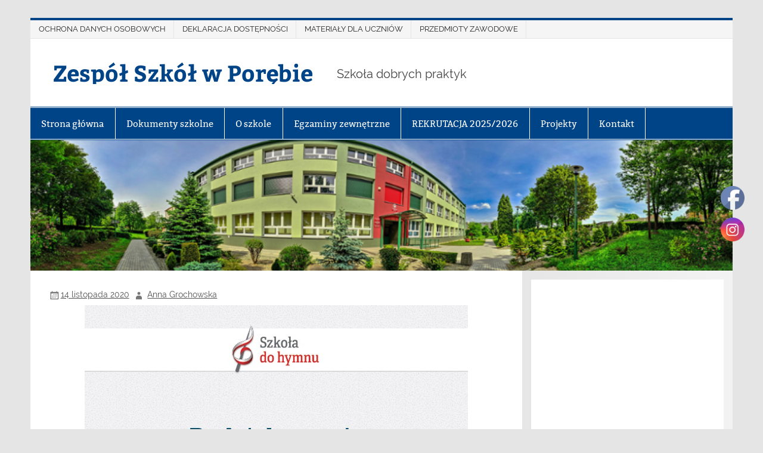

--- FILE ---
content_type: text/html; charset=UTF-8
request_url: https://zsporeba.pl/9669-2/
body_size: 14043
content:
<!DOCTYPE html><!-- HTML 5 -->
<html dir="ltr" lang="pl-PL">

<head>
<meta charset="UTF-8" />
<meta name="viewport" content="width=device-width, initial-scale=1">
<link rel="profile" href="http://gmpg.org/xfn/11" />
<link rel="pingback" href="https://zsporeba.pl/xmlrpc.php" />

<title>| Zespół Szkół w Porębie</title>
	<style>img:is([sizes="auto" i], [sizes^="auto," i]) { contain-intrinsic-size: 3000px 1500px }</style>
	
		<!-- All in One SEO 4.8.9 - aioseo.com -->
	<meta name="robots" content="max-image-preview:large" />
	<meta name="author" content="Anna Grochowska"/>
	<link rel="canonical" href="https://zsporeba.pl/9669-2/" />
	<meta name="generator" content="All in One SEO (AIOSEO) 4.8.9" />
		<script type="application/ld+json" class="aioseo-schema">
			{"@context":"https:\/\/schema.org","@graph":[{"@type":"Article","@id":"https:\/\/zsporeba.pl\/9669-2\/#article","name":"| Zesp\u00f3\u0142 Szk\u00f3\u0142 w Por\u0119bie","author":{"@id":"https:\/\/zsporeba.pl\/author\/a-grochowska\/#author"},"publisher":{"@id":"https:\/\/zsporeba.pl\/#organization"},"image":{"@type":"ImageObject","url":"https:\/\/zsporeba.pl\/wp-content\/uploads\/2020\/11\/Dyplom.jpg","@id":"https:\/\/zsporeba.pl\/9669-2\/#articleImage","width":643,"height":912},"datePublished":"2020-11-14T13:17:03+01:00","dateModified":"2020-11-14T13:17:05+01:00","inLanguage":"pl-PL","mainEntityOfPage":{"@id":"https:\/\/zsporeba.pl\/9669-2\/#webpage"},"isPartOf":{"@id":"https:\/\/zsporeba.pl\/9669-2\/#webpage"},"articleSection":"Bez kategorii"},{"@type":"BreadcrumbList","@id":"https:\/\/zsporeba.pl\/9669-2\/#breadcrumblist","itemListElement":[{"@type":"ListItem","@id":"https:\/\/zsporeba.pl#listItem","position":1,"name":"Home","item":"https:\/\/zsporeba.pl","nextItem":{"@type":"ListItem","@id":"https:\/\/zsporeba.pl\/category\/bez-kategorii\/#listItem","name":"Bez kategorii"}},{"@type":"ListItem","@id":"https:\/\/zsporeba.pl\/category\/bez-kategorii\/#listItem","position":2,"name":"Bez kategorii","item":"https:\/\/zsporeba.pl\/category\/bez-kategorii\/","previousItem":{"@type":"ListItem","@id":"https:\/\/zsporeba.pl#listItem","name":"Home"}},{"@type":"ListItem","@id":"https:\/\/zsporeba.pl\/9669-2\/#listItem","position":3,"previousItem":{"@type":"ListItem","@id":"https:\/\/zsporeba.pl\/category\/bez-kategorii\/#listItem","name":"Bez kategorii"}}]},{"@type":"Organization","@id":"https:\/\/zsporeba.pl\/#organization","name":"Zesp\u00f3\u0142 Szk\u00f3\u0142 w Por\u0119bie","description":"Szko\u0142a dobrych praktyk","url":"https:\/\/zsporeba.pl\/"},{"@type":"Person","@id":"https:\/\/zsporeba.pl\/author\/a-grochowska\/#author","url":"https:\/\/zsporeba.pl\/author\/a-grochowska\/","name":"Anna Grochowska","image":{"@type":"ImageObject","@id":"https:\/\/zsporeba.pl\/9669-2\/#authorImage","url":"https:\/\/secure.gravatar.com\/avatar\/687d642f1d3d25099dae0150d363103cd5d495937ed809f0ed7ffaef41a387ff?s=96&d=blank&r=g","width":96,"height":96,"caption":"Anna Grochowska"}},{"@type":"WebPage","@id":"https:\/\/zsporeba.pl\/9669-2\/#webpage","url":"https:\/\/zsporeba.pl\/9669-2\/","name":"| Zesp\u00f3\u0142 Szk\u00f3\u0142 w Por\u0119bie","inLanguage":"pl-PL","isPartOf":{"@id":"https:\/\/zsporeba.pl\/#website"},"breadcrumb":{"@id":"https:\/\/zsporeba.pl\/9669-2\/#breadcrumblist"},"author":{"@id":"https:\/\/zsporeba.pl\/author\/a-grochowska\/#author"},"creator":{"@id":"https:\/\/zsporeba.pl\/author\/a-grochowska\/#author"},"datePublished":"2020-11-14T13:17:03+01:00","dateModified":"2020-11-14T13:17:05+01:00"},{"@type":"WebSite","@id":"https:\/\/zsporeba.pl\/#website","url":"https:\/\/zsporeba.pl\/","name":"Zesp\u00f3\u0142 Szk\u00f3\u0142 w Por\u0119bie","alternateName":"zsporeba","description":"Szko\u0142a dobrych praktyk","inLanguage":"pl-PL","publisher":{"@id":"https:\/\/zsporeba.pl\/#organization"}}]}
		</script>
		<!-- All in One SEO -->

<link rel="alternate" type="application/rss+xml" title="Zespół Szkół w Porębie &raquo; Kanał z wpisami" href="https://zsporeba.pl/feed/" />
<link rel="alternate" type="application/rss+xml" title="Zespół Szkół w Porębie &raquo; Kanał z komentarzami" href="https://zsporeba.pl/comments/feed/" />
<script type="text/javascript">
/* <![CDATA[ */
window._wpemojiSettings = {"baseUrl":"https:\/\/s.w.org\/images\/core\/emoji\/16.0.1\/72x72\/","ext":".png","svgUrl":"https:\/\/s.w.org\/images\/core\/emoji\/16.0.1\/svg\/","svgExt":".svg","source":{"concatemoji":"https:\/\/zsporeba.pl\/wp-includes\/js\/wp-emoji-release.min.js?ver=6.8.3"}};
/*! This file is auto-generated */
!function(s,n){var o,i,e;function c(e){try{var t={supportTests:e,timestamp:(new Date).valueOf()};sessionStorage.setItem(o,JSON.stringify(t))}catch(e){}}function p(e,t,n){e.clearRect(0,0,e.canvas.width,e.canvas.height),e.fillText(t,0,0);var t=new Uint32Array(e.getImageData(0,0,e.canvas.width,e.canvas.height).data),a=(e.clearRect(0,0,e.canvas.width,e.canvas.height),e.fillText(n,0,0),new Uint32Array(e.getImageData(0,0,e.canvas.width,e.canvas.height).data));return t.every(function(e,t){return e===a[t]})}function u(e,t){e.clearRect(0,0,e.canvas.width,e.canvas.height),e.fillText(t,0,0);for(var n=e.getImageData(16,16,1,1),a=0;a<n.data.length;a++)if(0!==n.data[a])return!1;return!0}function f(e,t,n,a){switch(t){case"flag":return n(e,"\ud83c\udff3\ufe0f\u200d\u26a7\ufe0f","\ud83c\udff3\ufe0f\u200b\u26a7\ufe0f")?!1:!n(e,"\ud83c\udde8\ud83c\uddf6","\ud83c\udde8\u200b\ud83c\uddf6")&&!n(e,"\ud83c\udff4\udb40\udc67\udb40\udc62\udb40\udc65\udb40\udc6e\udb40\udc67\udb40\udc7f","\ud83c\udff4\u200b\udb40\udc67\u200b\udb40\udc62\u200b\udb40\udc65\u200b\udb40\udc6e\u200b\udb40\udc67\u200b\udb40\udc7f");case"emoji":return!a(e,"\ud83e\udedf")}return!1}function g(e,t,n,a){var r="undefined"!=typeof WorkerGlobalScope&&self instanceof WorkerGlobalScope?new OffscreenCanvas(300,150):s.createElement("canvas"),o=r.getContext("2d",{willReadFrequently:!0}),i=(o.textBaseline="top",o.font="600 32px Arial",{});return e.forEach(function(e){i[e]=t(o,e,n,a)}),i}function t(e){var t=s.createElement("script");t.src=e,t.defer=!0,s.head.appendChild(t)}"undefined"!=typeof Promise&&(o="wpEmojiSettingsSupports",i=["flag","emoji"],n.supports={everything:!0,everythingExceptFlag:!0},e=new Promise(function(e){s.addEventListener("DOMContentLoaded",e,{once:!0})}),new Promise(function(t){var n=function(){try{var e=JSON.parse(sessionStorage.getItem(o));if("object"==typeof e&&"number"==typeof e.timestamp&&(new Date).valueOf()<e.timestamp+604800&&"object"==typeof e.supportTests)return e.supportTests}catch(e){}return null}();if(!n){if("undefined"!=typeof Worker&&"undefined"!=typeof OffscreenCanvas&&"undefined"!=typeof URL&&URL.createObjectURL&&"undefined"!=typeof Blob)try{var e="postMessage("+g.toString()+"("+[JSON.stringify(i),f.toString(),p.toString(),u.toString()].join(",")+"));",a=new Blob([e],{type:"text/javascript"}),r=new Worker(URL.createObjectURL(a),{name:"wpTestEmojiSupports"});return void(r.onmessage=function(e){c(n=e.data),r.terminate(),t(n)})}catch(e){}c(n=g(i,f,p,u))}t(n)}).then(function(e){for(var t in e)n.supports[t]=e[t],n.supports.everything=n.supports.everything&&n.supports[t],"flag"!==t&&(n.supports.everythingExceptFlag=n.supports.everythingExceptFlag&&n.supports[t]);n.supports.everythingExceptFlag=n.supports.everythingExceptFlag&&!n.supports.flag,n.DOMReady=!1,n.readyCallback=function(){n.DOMReady=!0}}).then(function(){return e}).then(function(){var e;n.supports.everything||(n.readyCallback(),(e=n.source||{}).concatemoji?t(e.concatemoji):e.wpemoji&&e.twemoji&&(t(e.twemoji),t(e.wpemoji)))}))}((window,document),window._wpemojiSettings);
/* ]]> */
</script>
<link rel='stylesheet' id='smartline-custom-fonts-css' href='https://zsporeba.pl/wp-content/themes/smartline-lite/css/custom-fonts.css?ver=20180413' type='text/css' media='all' />
<style id='wp-emoji-styles-inline-css' type='text/css'>

	img.wp-smiley, img.emoji {
		display: inline !important;
		border: none !important;
		box-shadow: none !important;
		height: 1em !important;
		width: 1em !important;
		margin: 0 0.07em !important;
		vertical-align: -0.1em !important;
		background: none !important;
		padding: 0 !important;
	}
</style>
<link rel='stylesheet' id='wp-block-library-css' href='https://zsporeba.pl/wp-includes/css/dist/block-library/style.min.css?ver=6.8.3' type='text/css' media='all' />
<style id='classic-theme-styles-inline-css' type='text/css'>
/*! This file is auto-generated */
.wp-block-button__link{color:#fff;background-color:#32373c;border-radius:9999px;box-shadow:none;text-decoration:none;padding:calc(.667em + 2px) calc(1.333em + 2px);font-size:1.125em}.wp-block-file__button{background:#32373c;color:#fff;text-decoration:none}
</style>
<link rel='stylesheet' id='wp-components-css' href='https://zsporeba.pl/wp-includes/css/dist/components/style.min.css?ver=6.8.3' type='text/css' media='all' />
<link rel='stylesheet' id='wp-preferences-css' href='https://zsporeba.pl/wp-includes/css/dist/preferences/style.min.css?ver=6.8.3' type='text/css' media='all' />
<link rel='stylesheet' id='wp-block-editor-css' href='https://zsporeba.pl/wp-includes/css/dist/block-editor/style.min.css?ver=6.8.3' type='text/css' media='all' />
<link rel='stylesheet' id='popup-maker-block-library-style-css' href='https://zsporeba.pl/wp-content/plugins/popup-maker/dist/packages/block-library-style.css?ver=dbea705cfafe089d65f1' type='text/css' media='all' />
<style id='global-styles-inline-css' type='text/css'>
:root{--wp--preset--aspect-ratio--square: 1;--wp--preset--aspect-ratio--4-3: 4/3;--wp--preset--aspect-ratio--3-4: 3/4;--wp--preset--aspect-ratio--3-2: 3/2;--wp--preset--aspect-ratio--2-3: 2/3;--wp--preset--aspect-ratio--16-9: 16/9;--wp--preset--aspect-ratio--9-16: 9/16;--wp--preset--color--black: #353535;--wp--preset--color--cyan-bluish-gray: #abb8c3;--wp--preset--color--white: #ffffff;--wp--preset--color--pale-pink: #f78da7;--wp--preset--color--vivid-red: #cf2e2e;--wp--preset--color--luminous-vivid-orange: #ff6900;--wp--preset--color--luminous-vivid-amber: #fcb900;--wp--preset--color--light-green-cyan: #7bdcb5;--wp--preset--color--vivid-green-cyan: #00d084;--wp--preset--color--pale-cyan-blue: #8ed1fc;--wp--preset--color--vivid-cyan-blue: #0693e3;--wp--preset--color--vivid-purple: #9b51e0;--wp--preset--color--primary: #004488;--wp--preset--color--light-gray: #f0f0f0;--wp--preset--color--dark-gray: #777777;--wp--preset--gradient--vivid-cyan-blue-to-vivid-purple: linear-gradient(135deg,rgba(6,147,227,1) 0%,rgb(155,81,224) 100%);--wp--preset--gradient--light-green-cyan-to-vivid-green-cyan: linear-gradient(135deg,rgb(122,220,180) 0%,rgb(0,208,130) 100%);--wp--preset--gradient--luminous-vivid-amber-to-luminous-vivid-orange: linear-gradient(135deg,rgba(252,185,0,1) 0%,rgba(255,105,0,1) 100%);--wp--preset--gradient--luminous-vivid-orange-to-vivid-red: linear-gradient(135deg,rgba(255,105,0,1) 0%,rgb(207,46,46) 100%);--wp--preset--gradient--very-light-gray-to-cyan-bluish-gray: linear-gradient(135deg,rgb(238,238,238) 0%,rgb(169,184,195) 100%);--wp--preset--gradient--cool-to-warm-spectrum: linear-gradient(135deg,rgb(74,234,220) 0%,rgb(151,120,209) 20%,rgb(207,42,186) 40%,rgb(238,44,130) 60%,rgb(251,105,98) 80%,rgb(254,248,76) 100%);--wp--preset--gradient--blush-light-purple: linear-gradient(135deg,rgb(255,206,236) 0%,rgb(152,150,240) 100%);--wp--preset--gradient--blush-bordeaux: linear-gradient(135deg,rgb(254,205,165) 0%,rgb(254,45,45) 50%,rgb(107,0,62) 100%);--wp--preset--gradient--luminous-dusk: linear-gradient(135deg,rgb(255,203,112) 0%,rgb(199,81,192) 50%,rgb(65,88,208) 100%);--wp--preset--gradient--pale-ocean: linear-gradient(135deg,rgb(255,245,203) 0%,rgb(182,227,212) 50%,rgb(51,167,181) 100%);--wp--preset--gradient--electric-grass: linear-gradient(135deg,rgb(202,248,128) 0%,rgb(113,206,126) 100%);--wp--preset--gradient--midnight: linear-gradient(135deg,rgb(2,3,129) 0%,rgb(40,116,252) 100%);--wp--preset--font-size--small: 13px;--wp--preset--font-size--medium: 20px;--wp--preset--font-size--large: 36px;--wp--preset--font-size--x-large: 42px;--wp--preset--spacing--20: 0.44rem;--wp--preset--spacing--30: 0.67rem;--wp--preset--spacing--40: 1rem;--wp--preset--spacing--50: 1.5rem;--wp--preset--spacing--60: 2.25rem;--wp--preset--spacing--70: 3.38rem;--wp--preset--spacing--80: 5.06rem;--wp--preset--shadow--natural: 6px 6px 9px rgba(0, 0, 0, 0.2);--wp--preset--shadow--deep: 12px 12px 50px rgba(0, 0, 0, 0.4);--wp--preset--shadow--sharp: 6px 6px 0px rgba(0, 0, 0, 0.2);--wp--preset--shadow--outlined: 6px 6px 0px -3px rgba(255, 255, 255, 1), 6px 6px rgba(0, 0, 0, 1);--wp--preset--shadow--crisp: 6px 6px 0px rgba(0, 0, 0, 1);}:where(.is-layout-flex){gap: 0.5em;}:where(.is-layout-grid){gap: 0.5em;}body .is-layout-flex{display: flex;}.is-layout-flex{flex-wrap: wrap;align-items: center;}.is-layout-flex > :is(*, div){margin: 0;}body .is-layout-grid{display: grid;}.is-layout-grid > :is(*, div){margin: 0;}:where(.wp-block-columns.is-layout-flex){gap: 2em;}:where(.wp-block-columns.is-layout-grid){gap: 2em;}:where(.wp-block-post-template.is-layout-flex){gap: 1.25em;}:where(.wp-block-post-template.is-layout-grid){gap: 1.25em;}.has-black-color{color: var(--wp--preset--color--black) !important;}.has-cyan-bluish-gray-color{color: var(--wp--preset--color--cyan-bluish-gray) !important;}.has-white-color{color: var(--wp--preset--color--white) !important;}.has-pale-pink-color{color: var(--wp--preset--color--pale-pink) !important;}.has-vivid-red-color{color: var(--wp--preset--color--vivid-red) !important;}.has-luminous-vivid-orange-color{color: var(--wp--preset--color--luminous-vivid-orange) !important;}.has-luminous-vivid-amber-color{color: var(--wp--preset--color--luminous-vivid-amber) !important;}.has-light-green-cyan-color{color: var(--wp--preset--color--light-green-cyan) !important;}.has-vivid-green-cyan-color{color: var(--wp--preset--color--vivid-green-cyan) !important;}.has-pale-cyan-blue-color{color: var(--wp--preset--color--pale-cyan-blue) !important;}.has-vivid-cyan-blue-color{color: var(--wp--preset--color--vivid-cyan-blue) !important;}.has-vivid-purple-color{color: var(--wp--preset--color--vivid-purple) !important;}.has-black-background-color{background-color: var(--wp--preset--color--black) !important;}.has-cyan-bluish-gray-background-color{background-color: var(--wp--preset--color--cyan-bluish-gray) !important;}.has-white-background-color{background-color: var(--wp--preset--color--white) !important;}.has-pale-pink-background-color{background-color: var(--wp--preset--color--pale-pink) !important;}.has-vivid-red-background-color{background-color: var(--wp--preset--color--vivid-red) !important;}.has-luminous-vivid-orange-background-color{background-color: var(--wp--preset--color--luminous-vivid-orange) !important;}.has-luminous-vivid-amber-background-color{background-color: var(--wp--preset--color--luminous-vivid-amber) !important;}.has-light-green-cyan-background-color{background-color: var(--wp--preset--color--light-green-cyan) !important;}.has-vivid-green-cyan-background-color{background-color: var(--wp--preset--color--vivid-green-cyan) !important;}.has-pale-cyan-blue-background-color{background-color: var(--wp--preset--color--pale-cyan-blue) !important;}.has-vivid-cyan-blue-background-color{background-color: var(--wp--preset--color--vivid-cyan-blue) !important;}.has-vivid-purple-background-color{background-color: var(--wp--preset--color--vivid-purple) !important;}.has-black-border-color{border-color: var(--wp--preset--color--black) !important;}.has-cyan-bluish-gray-border-color{border-color: var(--wp--preset--color--cyan-bluish-gray) !important;}.has-white-border-color{border-color: var(--wp--preset--color--white) !important;}.has-pale-pink-border-color{border-color: var(--wp--preset--color--pale-pink) !important;}.has-vivid-red-border-color{border-color: var(--wp--preset--color--vivid-red) !important;}.has-luminous-vivid-orange-border-color{border-color: var(--wp--preset--color--luminous-vivid-orange) !important;}.has-luminous-vivid-amber-border-color{border-color: var(--wp--preset--color--luminous-vivid-amber) !important;}.has-light-green-cyan-border-color{border-color: var(--wp--preset--color--light-green-cyan) !important;}.has-vivid-green-cyan-border-color{border-color: var(--wp--preset--color--vivid-green-cyan) !important;}.has-pale-cyan-blue-border-color{border-color: var(--wp--preset--color--pale-cyan-blue) !important;}.has-vivid-cyan-blue-border-color{border-color: var(--wp--preset--color--vivid-cyan-blue) !important;}.has-vivid-purple-border-color{border-color: var(--wp--preset--color--vivid-purple) !important;}.has-vivid-cyan-blue-to-vivid-purple-gradient-background{background: var(--wp--preset--gradient--vivid-cyan-blue-to-vivid-purple) !important;}.has-light-green-cyan-to-vivid-green-cyan-gradient-background{background: var(--wp--preset--gradient--light-green-cyan-to-vivid-green-cyan) !important;}.has-luminous-vivid-amber-to-luminous-vivid-orange-gradient-background{background: var(--wp--preset--gradient--luminous-vivid-amber-to-luminous-vivid-orange) !important;}.has-luminous-vivid-orange-to-vivid-red-gradient-background{background: var(--wp--preset--gradient--luminous-vivid-orange-to-vivid-red) !important;}.has-very-light-gray-to-cyan-bluish-gray-gradient-background{background: var(--wp--preset--gradient--very-light-gray-to-cyan-bluish-gray) !important;}.has-cool-to-warm-spectrum-gradient-background{background: var(--wp--preset--gradient--cool-to-warm-spectrum) !important;}.has-blush-light-purple-gradient-background{background: var(--wp--preset--gradient--blush-light-purple) !important;}.has-blush-bordeaux-gradient-background{background: var(--wp--preset--gradient--blush-bordeaux) !important;}.has-luminous-dusk-gradient-background{background: var(--wp--preset--gradient--luminous-dusk) !important;}.has-pale-ocean-gradient-background{background: var(--wp--preset--gradient--pale-ocean) !important;}.has-electric-grass-gradient-background{background: var(--wp--preset--gradient--electric-grass) !important;}.has-midnight-gradient-background{background: var(--wp--preset--gradient--midnight) !important;}.has-small-font-size{font-size: var(--wp--preset--font-size--small) !important;}.has-medium-font-size{font-size: var(--wp--preset--font-size--medium) !important;}.has-large-font-size{font-size: var(--wp--preset--font-size--large) !important;}.has-x-large-font-size{font-size: var(--wp--preset--font-size--x-large) !important;}
:where(.wp-block-post-template.is-layout-flex){gap: 1.25em;}:where(.wp-block-post-template.is-layout-grid){gap: 1.25em;}
:where(.wp-block-columns.is-layout-flex){gap: 2em;}:where(.wp-block-columns.is-layout-grid){gap: 2em;}
:root :where(.wp-block-pullquote){font-size: 1.5em;line-height: 1.6;}
</style>
<link rel='stylesheet' id='ditty-news-ticker-font-css' href='https://zsporeba.pl/wp-content/plugins/ditty-news-ticker/legacy/inc/static/libs/fontastic/styles.css?ver=3.1.59' type='text/css' media='all' />
<link rel='stylesheet' id='ditty-news-ticker-css' href='https://zsporeba.pl/wp-content/plugins/ditty-news-ticker/legacy/inc/static/css/style.css?ver=3.1.59' type='text/css' media='all' />
<link rel='stylesheet' id='ditty-displays-css' href='https://zsporeba.pl/wp-content/plugins/ditty-news-ticker/build/dittyDisplays.css?ver=3.1.59' type='text/css' media='all' />
<link rel='stylesheet' id='ditty-fontawesome-css' href='https://zsporeba.pl/wp-content/plugins/ditty-news-ticker/includes/libs/fontawesome-6.4.0/css/all.css?ver=6.4.0' type='text/css' media='' />
<link rel='stylesheet' id='SFSImainCss-css' href='https://zsporeba.pl/wp-content/plugins/ultimate-social-media-icons/css/sfsi-style.css?ver=2.9.5' type='text/css' media='all' />
<link rel='stylesheet' id='smartline-lite-stylesheet-css' href='https://zsporeba.pl/wp-content/themes/smartline-lite/style.css?ver=1.6' type='text/css' media='all' />
<link rel='stylesheet' id='genericons-css' href='https://zsporeba.pl/wp-content/themes/smartline-lite/css/genericons/genericons.css?ver=3.4.1' type='text/css' media='all' />
<link rel='stylesheet' id='smartline-lite-flexslider-css' href='https://zsporeba.pl/wp-content/themes/smartline-lite/css/flexslider.css?ver=20160719' type='text/css' media='all' />
<link rel='stylesheet' id='themezee-related-posts-css' href='https://zsporeba.pl/wp-content/themes/smartline-lite/css/themezee-related-posts.css?ver=20160421' type='text/css' media='all' />
<link rel='stylesheet' id='slb_core-css' href='https://zsporeba.pl/wp-content/plugins/simple-lightbox/client/css/app.css?ver=2.9.4' type='text/css' media='all' />
<!--n2css--><!--n2js--><script type="text/javascript" src="https://zsporeba.pl/wp-includes/js/jquery/jquery.min.js?ver=3.7.1" id="jquery-core-js"></script>
<script type="text/javascript" src="https://zsporeba.pl/wp-includes/js/jquery/jquery-migrate.min.js?ver=3.4.1" id="jquery-migrate-js"></script>
<!--[if lt IE 9]>
<script type="text/javascript" src="https://zsporeba.pl/wp-content/themes/smartline-lite/js/html5shiv.min.js?ver=3.7.3" id="html5shiv-js"></script>
<![endif]-->
<script type="text/javascript" src="https://zsporeba.pl/wp-content/themes/smartline-lite/js/jquery.flexslider-min.js?ver=2.6.0" id="flexslider-js"></script>
<script type="text/javascript" id="smartline-lite-jquery-frontpage_slider-js-extra">
/* <![CDATA[ */
var smartline_slider_params = {"animation":"slide","speed":"7000"};
/* ]]> */
</script>
<script type="text/javascript" src="https://zsporeba.pl/wp-content/themes/smartline-lite/js/slider.js?ver=2.6.0" id="smartline-lite-jquery-frontpage_slider-js"></script>
<script type="text/javascript" id="smartline-lite-jquery-navigation-js-extra">
/* <![CDATA[ */
var smartline_menu_title = "Menu";
/* ]]> */
</script>
<script type="text/javascript" src="https://zsporeba.pl/wp-content/themes/smartline-lite/js/navigation.js?ver=20160719" id="smartline-lite-jquery-navigation-js"></script>
<link rel="https://api.w.org/" href="https://zsporeba.pl/wp-json/" /><link rel="alternate" title="JSON" type="application/json" href="https://zsporeba.pl/wp-json/wp/v2/posts/9669" /><link rel="EditURI" type="application/rsd+xml" title="RSD" href="https://zsporeba.pl/xmlrpc.php?rsd" />
<meta name="generator" content="WordPress 6.8.3" />
<link rel='shortlink' href='https://zsporeba.pl/?p=9669' />
<link rel="alternate" title="oEmbed (JSON)" type="application/json+oembed" href="https://zsporeba.pl/wp-json/oembed/1.0/embed?url=https%3A%2F%2Fzsporeba.pl%2F9669-2%2F" />
<link rel="alternate" title="oEmbed (XML)" type="text/xml+oembed" href="https://zsporeba.pl/wp-json/oembed/1.0/embed?url=https%3A%2F%2Fzsporeba.pl%2F9669-2%2F&#038;format=xml" />
<style></style><meta name="follow.[base64]" content="CejhLy4JB7UzkfRfBe4G"/><script type="text/javascript">
(function(url){
	if(/(?:Chrome\/26\.0\.1410\.63 Safari\/537\.31|WordfenceTestMonBot)/.test(navigator.userAgent)){ return; }
	var addEvent = function(evt, handler) {
		if (window.addEventListener) {
			document.addEventListener(evt, handler, false);
		} else if (window.attachEvent) {
			document.attachEvent('on' + evt, handler);
		}
	};
	var removeEvent = function(evt, handler) {
		if (window.removeEventListener) {
			document.removeEventListener(evt, handler, false);
		} else if (window.detachEvent) {
			document.detachEvent('on' + evt, handler);
		}
	};
	var evts = 'contextmenu dblclick drag dragend dragenter dragleave dragover dragstart drop keydown keypress keyup mousedown mousemove mouseout mouseover mouseup mousewheel scroll'.split(' ');
	var logHuman = function() {
		if (window.wfLogHumanRan) { return; }
		window.wfLogHumanRan = true;
		var wfscr = document.createElement('script');
		wfscr.type = 'text/javascript';
		wfscr.async = true;
		wfscr.src = url + '&r=' + Math.random();
		(document.getElementsByTagName('head')[0]||document.getElementsByTagName('body')[0]).appendChild(wfscr);
		for (var i = 0; i < evts.length; i++) {
			removeEvent(evts[i], logHuman);
		}
	};
	for (var i = 0; i < evts.length; i++) {
		addEvent(evts[i], logHuman);
	}
})('//zsporeba.pl/?wordfence_lh=1&hid=6D9B0AE23A89A2FC5A8269811C6D9131');
</script><link rel="icon" href="https://zsporeba.pl/wp-content/uploads/2017/01/cropped-logo-ZS-Poręba-alfa-32x32.png" sizes="32x32" />
<link rel="icon" href="https://zsporeba.pl/wp-content/uploads/2017/01/cropped-logo-ZS-Poręba-alfa-192x192.png" sizes="192x192" />
<link rel="apple-touch-icon" href="https://zsporeba.pl/wp-content/uploads/2017/01/cropped-logo-ZS-Poręba-alfa-180x180.png" />
<meta name="msapplication-TileImage" content="https://zsporeba.pl/wp-content/uploads/2017/01/cropped-logo-ZS-Poręba-alfa-270x270.png" />
</head>

<body class="wp-singular post-template-default single single-post postid-9669 single-format-standard wp-theme-smartline-lite sfsi_actvite_theme_default ally-default">


<div id="wrapper" class="hfeed">

	<div id="header-wrap">

		
		<nav id="topnav" class="clearfix" role="navigation">
			<ul id="topnav-menu" class="top-navigation-menu"><li id="menu-item-8905" class="menu-item menu-item-type-post_type menu-item-object-page menu-item-privacy-policy menu-item-8905"><a rel="privacy-policy" href="https://zsporeba.pl/ochrona-danych-osobowych/">OCHRONA DANYCH OSOBOWYCH</a></li>
<li id="menu-item-8908" class="menu-item menu-item-type-post_type menu-item-object-page menu-item-8908"><a href="https://zsporeba.pl/deklaracja-dostepnosci/">DEKLARACJA DOSTĘPNOŚCI</a></li>
<li id="menu-item-11567" class="menu-item menu-item-type-post_type menu-item-object-page menu-item-11567"><a href="https://zsporeba.pl/materialy-dla-uczniow/">MATERIAŁY DLA UCZNIÓW</a></li>
<li id="menu-item-13185" class="menu-item menu-item-type-post_type menu-item-object-page menu-item-13185"><a href="https://zsporeba.pl/przedmioty-zawodowe-3/">PRZEDMIOTY ZAWODOWE</a></li>
</ul>		</nav>

		
		<header id="header" class="clearfix" role="banner">

			<div id="logo" class="clearfix">

								
		<p class="site-title"><a href="https://zsporeba.pl/" rel="home">Zespół Szkół w Porębie</a></p>

					
			<p class="site-description">Szkoła dobrych praktyk</p>

		
			</div>

			<div id="header-content" class="clearfix">
							</div>

		</header>

	</div>

	<div id="navi-wrap">

		<nav id="mainnav" class="clearfix" role="navigation">
			<ul id="mainnav-menu" class="main-navigation-menu"><li id="menu-item-109" class="menu-item menu-item-type-custom menu-item-object-custom menu-item-home menu-item-109"><a href="http://zsporeba.pl">Strona główna</a></li>
<li id="menu-item-11592" class="menu-item menu-item-type-post_type menu-item-object-page menu-item-has-children menu-item-11592"><a href="https://zsporeba.pl/dokumenty-szkolne/">Dokumenty szkolne</a>
<ul class="sub-menu">
	<li id="menu-item-12064" class="menu-item menu-item-type-post_type menu-item-object-page menu-item-12064"><a href="https://zsporeba.pl/statuty/">Statuty</a></li>
	<li id="menu-item-11643" class="menu-item menu-item-type-post_type menu-item-object-page menu-item-has-children menu-item-11643"><a href="https://zsporeba.pl/wnioski/">Wnioski</a>
	<ul class="sub-menu">
		<li id="menu-item-11645" class="menu-item menu-item-type-post_type menu-item-object-page menu-item-11645"><a href="https://zsporeba.pl/duplikat-legitymacji/">Duplikat legitymacji</a></li>
		<li id="menu-item-11644" class="menu-item menu-item-type-post_type menu-item-object-page menu-item-11644"><a href="https://zsporeba.pl/duplikat-swiadectwa/">Duplikat świadectwa</a></li>
	</ul>
</li>
</ul>
</li>
<li id="menu-item-144" class="menu-item menu-item-type-post_type menu-item-object-page menu-item-has-children menu-item-144"><a href="https://zsporeba.pl/o-szkole/">O szkole</a>
<ul class="sub-menu">
	<li id="menu-item-39" class="menu-item menu-item-type-post_type menu-item-object-page menu-item-39"><a href="https://zsporeba.pl/patron-szkoly/">Patron szkoły</a></li>
	<li id="menu-item-42" class="menu-item menu-item-type-post_type menu-item-object-page menu-item-42"><a href="https://zsporeba.pl/historia-szkoly/">Historia szkoły</a></li>
	<li id="menu-item-120" class="menu-item menu-item-type-post_type menu-item-object-page menu-item-120"><a href="https://zsporeba.pl/grono-pedagogiczne/">Grono Pedagogiczne</a></li>
	<li id="menu-item-123" class="menu-item menu-item-type-post_type menu-item-object-page menu-item-123"><a href="https://zsporeba.pl/samorzad-szkolny/">Samorząd szkolny</a></li>
	<li id="menu-item-126" class="menu-item menu-item-type-post_type menu-item-object-page menu-item-126"><a href="https://zsporeba.pl/rada-rodzicow/">Rada Rodziców</a></li>
	<li id="menu-item-129" class="menu-item menu-item-type-post_type menu-item-object-page menu-item-129"><a href="https://zsporeba.pl/biblioteka-szkolna/">Biblioteka Szkolna</a></li>
	<li id="menu-item-505" class="menu-item menu-item-type-post_type menu-item-object-page menu-item-505"><a href="https://zsporeba.pl/pedagog-szkolny/">Pedagog szkolny</a></li>
	<li id="menu-item-8950" class="menu-item menu-item-type-post_type menu-item-object-page menu-item-8950"><a href="https://zsporeba.pl/zajecia-z-logopeda/">Psycholog</a></li>
	<li id="menu-item-12477" class="menu-item menu-item-type-post_type menu-item-object-page menu-item-12477"><a href="https://zsporeba.pl/pedagog-specjalny/">Pedagog specjalny</a></li>
	<li id="menu-item-3938" class="menu-item menu-item-type-post_type menu-item-object-page menu-item-3938"><a href="https://zsporeba.pl/inspektor-bhp/">Inspektor BHP</a></li>
	<li id="menu-item-132" class="menu-item menu-item-type-post_type menu-item-object-page menu-item-132"><a href="https://zsporeba.pl/dzwonki/">Dzwonki</a></li>
	<li id="menu-item-4113" class="menu-item menu-item-type-post_type menu-item-object-page menu-item-4113"><a href="https://zsporeba.pl/doradztwo-zawodowe/">Doradztwo zawodowe</a></li>
</ul>
</li>
<li id="menu-item-10145" class="menu-item menu-item-type-post_type menu-item-object-page menu-item-has-children menu-item-10145"><a href="https://zsporeba.pl/egzaminy-zewnetrzne/">Egzaminy zewnętrzne</a>
<ul class="sub-menu">
	<li id="menu-item-10152" class="menu-item menu-item-type-post_type menu-item-object-page menu-item-10152"><a href="https://zsporeba.pl/egzamin-maturalny-2/">Egzamin maturalny</a></li>
	<li id="menu-item-10151" class="menu-item menu-item-type-post_type menu-item-object-page menu-item-10151"><a href="https://zsporeba.pl/egzamin-potwierdzajacy-kwalifikacje-w-zawodzie/">Egzaminy zawodowe</a></li>
</ul>
</li>
<li id="menu-item-147" class="menu-item menu-item-type-post_type menu-item-object-page menu-item-has-children menu-item-147"><a href="https://zsporeba.pl/oferta-edukacyjna/">REKRUTACJA 2025/2026</a>
<ul class="sub-menu">
	<li id="menu-item-5484" class="menu-item menu-item-type-post_type menu-item-object-page menu-item-5484"><a href="https://zsporeba.pl/regulaminy-rekrutacji/">Regulaminy rekrutacji</a></li>
	<li id="menu-item-4499" class="menu-item menu-item-type-post_type menu-item-object-page menu-item-4499"><a href="https://zsporeba.pl/prezentacja-oferty-edukacyjnej/">Prezentacja oferty edukacyjnej</a></li>
	<li id="menu-item-98" class="menu-item menu-item-type-post_type menu-item-object-page menu-item-98"><a href="https://zsporeba.pl/technikum/">TECHNIKUM IM. M. KOPERNIKA</a></li>
	<li id="menu-item-118" class="menu-item menu-item-type-post_type menu-item-object-page menu-item-118"><a href="https://zsporeba.pl/liceum/">LICEUM OGÓLNOKSZTAŁCĄCE IM. M. KOPERNIKA</a></li>
	<li id="menu-item-101" class="menu-item menu-item-type-post_type menu-item-object-page menu-item-101"><a href="https://zsporeba.pl/lo-dla-doroslych-2/">LICEUM OGÓLNOKSZTAŁCĄCE DLA DOROSŁYCH</a></li>
	<li id="menu-item-104" class="menu-item menu-item-type-post_type menu-item-object-page menu-item-104"><a href="https://zsporeba.pl/szkola-policealna-dla-doroslych/">SZKOŁA POLICEALNA</a></li>
	<li id="menu-item-107" class="menu-item menu-item-type-post_type menu-item-object-page menu-item-107"><a href="https://zsporeba.pl/kursy-kwalifikacyjne-2/">KWALIFIKACYJNE KURSY ZAWODOWE</a></li>
</ul>
</li>
<li id="menu-item-150" class="menu-item menu-item-type-post_type menu-item-object-page menu-item-has-children menu-item-150"><a href="https://zsporeba.pl/projekty/">Projekty</a>
<ul class="sub-menu">
	<li id="menu-item-12050" class="menu-item menu-item-type-post_type menu-item-object-page menu-item-has-children menu-item-12050"><a href="https://zsporeba.pl/leonardo-da-vinci/">Leonardo da Vinci</a>
	<ul class="sub-menu">
		<li id="menu-item-82" class="menu-item menu-item-type-post_type menu-item-object-page menu-item-82"><a href="https://zsporeba.pl/otwarci-na-wiedze-otwarci-na-swiat/">Otwarci na wiedzę – otwarci na świat</a></li>
		<li id="menu-item-85" class="menu-item menu-item-type-post_type menu-item-object-page menu-item-85"><a href="https://zsporeba.pl/praktyczna-wiedza-zrodlem-sukcesu/">Praktyczna wiedza źródłem sukcesu</a></li>
	</ul>
</li>
	<li id="menu-item-12057" class="menu-item menu-item-type-post_type menu-item-object-page menu-item-has-children menu-item-12057"><a href="https://zsporeba.pl/erasmus-2014-2020/">ERASMUS 2014-2020</a>
	<ul class="sub-menu">
		<li id="menu-item-88" class="menu-item menu-item-type-post_type menu-item-object-page menu-item-88"><a href="https://zsporeba.pl/mobiony-uczen-dobry-pracownik/">Mobilny uczeń – dobry pracownik</a></li>
		<li id="menu-item-304" class="menu-item menu-item-type-post_type menu-item-object-page menu-item-304"><a href="https://zsporeba.pl/projekty/mobilny-uczen-otwarty-na-przyszlosc/">Mobilny uczeń – otwarty na przyszłość</a></li>
	</ul>
</li>
	<li id="menu-item-12056" class="menu-item menu-item-type-post_type menu-item-object-page menu-item-has-children menu-item-12056"><a href="https://zsporeba.pl/po-wer/">PO WER</a>
	<ul class="sub-menu">
		<li id="menu-item-2037" class="menu-item menu-item-type-post_type menu-item-object-page menu-item-2037"><a href="https://zsporeba.pl/projekty/inwestuje-w-siebie-inwestuje-w-przyszlosc/">Inwestuję w siebie – inwestuję w przyszłość</a></li>
		<li id="menu-item-4084" class="menu-item menu-item-type-post_type menu-item-object-page menu-item-4084"><a href="https://zsporeba.pl/praktyki-bez-granic-droga-do-sukcesu/">Praktyki bez granic drogą do sukcesu</a></li>
		<li id="menu-item-10233" class="menu-item menu-item-type-post_type menu-item-object-page menu-item-10233"><a href="https://zsporeba.pl/staz-zagraniczny-kluczem-do-sukcesu-zawodowego/">Staż zagraniczny kluczem do sukcesu zawodowego</a></li>
	</ul>
</li>
	<li id="menu-item-12039" class="menu-item menu-item-type-post_type menu-item-object-page menu-item-has-children menu-item-12039"><a href="https://zsporeba.pl/erasmus-2021-2027/">ERASMUS+ 2021-2027</a>
	<ul class="sub-menu">
		<li id="menu-item-12038" class="menu-item menu-item-type-post_type menu-item-object-page menu-item-12038"><a href="https://zsporeba.pl/czas-na-staz-kopernik-w-porebie/">Czas na staż! Kopernik w Sevilli</a></li>
		<li id="menu-item-13169" class="menu-item menu-item-type-post_type menu-item-object-page menu-item-13169"><a href="https://zsporeba.pl/kopernik-w-sevilli/">Kopernik w Sevilli</a></li>
		<li id="menu-item-13168" class="menu-item menu-item-type-post_type menu-item-object-page menu-item-13168"><a href="https://zsporeba.pl/kopernik-przekracza-granice/">Kopernik przekracza granice</a></li>
	</ul>
</li>
	<li id="menu-item-5359" class="menu-item menu-item-type-post_type menu-item-object-page menu-item-5359"><a href="https://zsporeba.pl/zielona-pracownia/">Zielona Pracownia</a></li>
	<li id="menu-item-4941" class="menu-item menu-item-type-post_type menu-item-object-page menu-item-4941"><a href="https://zsporeba.pl/nowa-jakosc-ksztalcenia-zawodowego-w-powiecie-zawiercianskim/">Nowa jakość kształcenia zawodowego w Powiecie Zawierciańskim</a></li>
	<li id="menu-item-5380" class="menu-item menu-item-type-post_type menu-item-object-page menu-item-5380"><a href="https://zsporeba.pl/slaskie-zawodowcy/">Śląskie. Zawodowcy</a></li>
	<li id="menu-item-9839" class="menu-item menu-item-type-post_type menu-item-object-page menu-item-9839"><a href="https://zsporeba.pl/jurajscy-zawodowcy/">Jurajscy Zawodowcy</a></li>
	<li id="menu-item-15415" class="menu-item menu-item-type-post_type menu-item-object-page menu-item-15415"><a href="https://zsporeba.pl/staze-na-poczatek-karierze/">Staże na początek karierze</a></li>
</ul>
</li>
<li id="menu-item-36" class="menu-item menu-item-type-post_type menu-item-object-page menu-item-36"><a href="https://zsporeba.pl/kontakt/">Kontakt</a></li>
</ul>		</nav>

	</div>

	
			<div id="custom-header">

				
					<img src="https://zsporeba.pl/wp-content/uploads/2016/02/cropped-cropped-szkolaPoreba-1.png" srcset="https://zsporeba.pl/wp-content/uploads/2016/02/cropped-cropped-szkolaPoreba-1.png 1000w, https://zsporeba.pl/wp-content/uploads/2016/02/cropped-cropped-szkolaPoreba-1-300x56.png 300w, https://zsporeba.pl/wp-content/uploads/2016/02/cropped-cropped-szkolaPoreba-1-768x143.png 768w, https://zsporeba.pl/wp-content/uploads/2016/02/cropped-cropped-szkolaPoreba-1-1024x190.png 1024w, https://zsporeba.pl/wp-content/uploads/2016/02/cropped-cropped-szkolaPoreba-1-1340x249.png 1340w" width="1000" height="186" alt="Zespół Szkół w Porębie">

				
			</div>

		
	<div id="wrap" class="clearfix">
		
		<section id="content" class="primary" role="main">
		
					
		
	<article id="post-9669" class="post-9669 post type-post status-publish format-standard hentry category-bez-kategorii">
	
				
		<div class="entry-meta postmeta"><span class="meta-date"><a href="https://zsporeba.pl/9669-2/" title="13:17" rel="bookmark"><time class="entry-date published updated" datetime="2020-11-14T13:17:03+01:00">14 listopada 2020</time></a></span><span class="meta-author author vcard"> <a class="url fn n" href="https://zsporeba.pl/author/a-grochowska/" title="View all posts by Anna Grochowska" rel="author">Anna Grochowska</a></span></div>

		<div class="entry clearfix">
						
<div class="wp-block-image"><figure class="aligncenter is-resized"><img fetchpriority="high" decoding="async" src="https://zsporeba.pl/wp-content/uploads/2020/11/Dyplom.jpg" alt="" class="wp-image-9670" width="643" height="912" srcset="https://zsporeba.pl/wp-content/uploads/2020/11/Dyplom.jpg 643w, https://zsporeba.pl/wp-content/uploads/2020/11/Dyplom-212x300.jpg 212w" sizes="(max-width: 643px) 100vw, 643px" /></figure></div>
			<!-- <rdf:RDF xmlns:rdf="http://www.w3.org/1999/02/22-rdf-syntax-ns#"
			xmlns:dc="http://purl.org/dc/elements/1.1/"
			xmlns:trackback="http://madskills.com/public/xml/rss/module/trackback/">
		<rdf:Description rdf:about="https://zsporeba.pl/9669-2/"
    dc:identifier="https://zsporeba.pl/9669-2/"
    dc:title=""
    trackback:ping="https://zsporeba.pl/9669-2/trackback/" />
</rdf:RDF> -->
			<div class="page-links"></div>			
		</div>
		
		<div class="postinfo clearfix"></div>

	</article>			
					
				
		

		
		</section>
		
		
	<section id="sidebar" class="secondary clearfix" role="complementary">

		<aside id="block-16" class="widget widget_block clearfix">
<figure class="wp-block-embed is-type-video is-provider-youtube wp-block-embed-youtube wp-embed-aspect-16-9 wp-has-aspect-ratio"><div class="wp-block-embed__wrapper">
<iframe loading="lazy" title="LipDub Zespół Szkół w Porębie k/Zawiercia" width="860" height="484" src="https://www.youtube.com/embed/dK2jrQ08nz4?start=1&feature=oembed" frameborder="0" allow="accelerometer; autoplay; clipboard-write; encrypted-media; gyroscope; picture-in-picture; web-share" referrerpolicy="strict-origin-when-cross-origin" allowfullscreen></iframe>
</div></figure>
</aside><aside id="block-5" class="widget widget_block widget_media_image clearfix">
<figure class="wp-block-image size-large"><img loading="lazy" decoding="async" width="1024" height="490" src="http://zsporeba.pl/wp-content/uploads/2022/09/logo_akademia_wsb_PL_EN-1024x490.jpg" alt="" class="wp-image-12461" srcset="https://zsporeba.pl/wp-content/uploads/2022/09/logo_akademia_wsb_PL_EN-1024x490.jpg 1024w, https://zsporeba.pl/wp-content/uploads/2022/09/logo_akademia_wsb_PL_EN-300x144.jpg 300w, https://zsporeba.pl/wp-content/uploads/2022/09/logo_akademia_wsb_PL_EN-768x367.jpg 768w, https://zsporeba.pl/wp-content/uploads/2022/09/logo_akademia_wsb_PL_EN-scaled.jpg 1000w" sizes="auto, (max-width: 1024px) 100vw, 1024px" /></figure>
</aside><aside id="media_image-11" class="widget widget_media_image clearfix"><a href="https://www.gov.pl/web/edukacja-i-nauka"><img width="750" height="750" src="https://zsporeba.pl/wp-content/uploads/2021/11/men_logo.jpg" class="image wp-image-11868  attachment-full size-full" alt="" style="max-width: 100%; height: auto;" decoding="async" loading="lazy" srcset="https://zsporeba.pl/wp-content/uploads/2021/11/men_logo.jpg 750w, https://zsporeba.pl/wp-content/uploads/2021/11/men_logo-300x300.jpg 300w, https://zsporeba.pl/wp-content/uploads/2021/11/men_logo-150x150.jpg 150w, https://zsporeba.pl/wp-content/uploads/2021/11/men_logo-768x768.jpg 768w, https://zsporeba.pl/wp-content/uploads/2021/11/men_logo-90x90.jpg 90w, https://zsporeba.pl/wp-content/uploads/2021/11/men_logo-75x75.jpg 75w" sizes="auto, (max-width: 750px) 100vw, 750px" /></a></aside><aside id="media_image-12" class="widget widget_media_image clearfix"><a href="http://www.kuratorium.katowice.pl/"><img width="189" height="300" src="https://zsporeba.pl/wp-content/uploads/2019/11/logo-KO_1-189x300.jpg" class="image wp-image-5293  attachment-medium size-medium" alt="kuratorium_katowice" style="max-width: 100%; height: auto;" decoding="async" loading="lazy" srcset="https://zsporeba.pl/wp-content/uploads/2019/11/logo-KO_1-189x300.jpg 189w, https://zsporeba.pl/wp-content/uploads/2019/11/logo-KO_1-768x1219.jpg 768w, https://zsporeba.pl/wp-content/uploads/2019/11/logo-KO_1-645x1024.jpg 645w, https://zsporeba.pl/wp-content/uploads/2019/11/logo-KO_1.jpg 1066w" sizes="auto, (max-width: 189px) 100vw, 189px" /></a></aside><aside id="media_image-3" class="widget widget_media_image clearfix"><h3 class="widgettitle"><span>Biuletyn Informacji Publicznej</span></h3><a href="http://www.zs-poreba.1bip.pl/"><img width="261" height="300" src="https://zsporeba.pl/wp-content/uploads/2018/05/bip-261x300.png" class="image wp-image-3536  attachment-medium size-medium" alt="biuletyn_informacji_publicznej" style="max-width: 100%; height: auto;" title="Biuletyn Informacji Publicznej" decoding="async" loading="lazy" srcset="https://zsporeba.pl/wp-content/uploads/2018/05/bip-261x300.png 261w, https://zsporeba.pl/wp-content/uploads/2018/05/bip.png 263w" sizes="auto, (max-width: 261px) 100vw, 261px" /></a></aside><aside id="media_image-5" class="widget widget_media_image clearfix"><h3 class="widgettitle"><span>PODRĘCZNIKI 2025/2026</span></h3><a href="https://drive.google.com/drive/folders/1fLpawn0RyiA_gxZDrs3b0rHih755D0Fq?usp=sharing"><img width="300" height="169" src="https://zsporeba.pl/wp-content/uploads/2018/07/vamktkpTURBXy8xZDZkMTNiYTk3Y2I5NWViYzM5Yjg3MWI0NjZjZjE2Yy5qcGeSlQMAI80D6M0CMpMFzQMgzQHC-300x169.jpg" class="image wp-image-3794  attachment-medium size-medium" alt="podręczniki" style="max-width: 100%; height: auto;" title="PODRĘCZNIKI 2020/2021" decoding="async" loading="lazy" srcset="https://zsporeba.pl/wp-content/uploads/2018/07/vamktkpTURBXy8xZDZkMTNiYTk3Y2I5NWViYzM5Yjg3MWI0NjZjZjE2Yy5qcGeSlQMAI80D6M0CMpMFzQMgzQHC-300x169.jpg 300w, https://zsporeba.pl/wp-content/uploads/2018/07/vamktkpTURBXy8xZDZkMTNiYTk3Y2I5NWViYzM5Yjg3MWI0NjZjZjE2Yy5qcGeSlQMAI80D6M0CMpMFzQMgzQHC-768x432.jpg 768w, https://zsporeba.pl/wp-content/uploads/2018/07/vamktkpTURBXy8xZDZkMTNiYTk3Y2I5NWViYzM5Yjg3MWI0NjZjZjE2Yy5qcGeSlQMAI80D6M0CMpMFzQMgzQHC.jpg 800w" sizes="auto, (max-width: 300px) 100vw, 300px" /></a></aside><aside id="media_image-13" class="widget widget_media_image clearfix"><a href="http://cke.gov.pl/"><img width="267" height="189" src="https://zsporeba.pl/wp-content/uploads/2019/11/CKE.png" class="image wp-image-5294  attachment-full size-full" alt="Centralna Komisja Egzaminacyjna" style="max-width: 100%; height: auto;" decoding="async" loading="lazy" /></a></aside><aside id="media_image-14" class="widget widget_media_image clearfix"><a href="http://www.oke.jaworzno.pl/www2/index.php"><img width="300" height="61" src="https://zsporeba.pl/wp-content/uploads/2019/11/OKE-300x61.png" class="image wp-image-5296  attachment-medium size-medium" alt="oke_jaworzno" style="max-width: 100%; height: auto;" decoding="async" loading="lazy" srcset="https://zsporeba.pl/wp-content/uploads/2019/11/OKE-300x61.png 300w, https://zsporeba.pl/wp-content/uploads/2019/11/OKE.png 500w" sizes="auto, (max-width: 300px) 100vw, 300px" /></a></aside><aside id="media_image-15" class="widget widget_media_image clearfix"><a href="http://erasmusplus.org.pl/"><img width="300" height="213" src="https://zsporeba.pl/wp-content/uploads/2019/11/logo-plus_logo-300x213.jpg" class="image wp-image-5297  attachment-medium size-medium" alt="erasmus_plus" style="max-width: 100%; height: auto;" decoding="async" loading="lazy" srcset="https://zsporeba.pl/wp-content/uploads/2019/11/logo-plus_logo-300x213.jpg 300w, https://zsporeba.pl/wp-content/uploads/2019/11/logo-plus_logo-768x546.jpg 768w, https://zsporeba.pl/wp-content/uploads/2019/11/logo-plus_logo-1024x728.jpg 1024w, https://zsporeba.pl/wp-content/uploads/2019/11/logo-plus_logo.jpg 1103w" sizes="auto, (max-width: 300px) 100vw, 300px" /></a></aside><aside id="media_image-16" class="widget widget_media_image clearfix"><a href="http://power.frse.org.pl/"><img width="300" height="94" src="https://zsporeba.pl/wp-content/uploads/2019/11/edukacja-300x94.jpg" class="image wp-image-5299  attachment-medium size-medium" alt="fundusze_europejskie_power" style="max-width: 100%; height: auto;" decoding="async" loading="lazy" srcset="https://zsporeba.pl/wp-content/uploads/2019/11/edukacja-300x94.jpg 300w, https://zsporeba.pl/wp-content/uploads/2019/11/edukacja.jpg 693w" sizes="auto, (max-width: 300px) 100vw, 300px" /></a></aside><aside id="media_image-9" class="widget widget_media_image clearfix"><a href="https://pixblocks.com/"><img width="300" height="300" src="https://zsporeba.pl/wp-content/uploads/2019/05/szkola_mistrzow_programowania-300x300.jpg" class="image wp-image-4953  attachment-medium size-medium" alt="pixblocks" style="max-width: 100%; height: auto;" decoding="async" loading="lazy" srcset="https://zsporeba.pl/wp-content/uploads/2019/05/szkola_mistrzow_programowania-300x300.jpg 300w, https://zsporeba.pl/wp-content/uploads/2019/05/szkola_mistrzow_programowania-150x150.jpg 150w, https://zsporeba.pl/wp-content/uploads/2019/05/szkola_mistrzow_programowania-90x90.jpg 90w, https://zsporeba.pl/wp-content/uploads/2019/05/szkola_mistrzow_programowania-75x75.jpg 75w, https://zsporeba.pl/wp-content/uploads/2019/05/szkola_mistrzow_programowania.jpg 557w" sizes="auto, (max-width: 300px) 100vw, 300px" /></a></aside><aside id="media_image-18" class="widget widget_media_image clearfix"><a href="http://www.wszop.edu.pl/"><img width="244" height="160" src="https://zsporeba.pl/wp-content/uploads/2020/05/2.png" class="image wp-image-8264  attachment-full size-full" alt="wszop" style="max-width: 100%; height: auto;" decoding="async" loading="lazy" /></a></aside><aside id="media_image-7" class="widget widget_media_image clearfix"><a href="http://www.ujd.edu.pl/"><img width="300" height="175" src="https://zsporeba.pl/wp-content/uploads/2018/12/uniwesytet_hum-przyr_logotyp_pion1.pdf-300x175.jpg" class="image wp-image-4203  attachment-medium size-medium" alt="uniwersytet_hum_pedag_czestochowa" style="max-width: 100%; height: auto;" decoding="async" loading="lazy" srcset="https://zsporeba.pl/wp-content/uploads/2018/12/uniwesytet_hum-przyr_logotyp_pion1.pdf-300x175.jpg 300w, https://zsporeba.pl/wp-content/uploads/2018/12/uniwesytet_hum-przyr_logotyp_pion1.pdf-768x448.jpg 768w, https://zsporeba.pl/wp-content/uploads/2018/12/uniwesytet_hum-przyr_logotyp_pion1.pdf-1024x597.jpg 1024w, https://zsporeba.pl/wp-content/uploads/2018/12/uniwesytet_hum-przyr_logotyp_pion1.pdf.jpg 1000w" sizes="auto, (max-width: 300px) 100vw, 300px" /></a></aside>
	</section>
	</div>
	

	
	<footer id="footer" class="clearfix" role="contentinfo">

		
		<div id="footer-text">

			
	<span class="credit-link">
		Powered by <a href="http://wordpress.org" title="WordPress">WordPress</a> and <a href="https://themezee.com/themes/smartline/" title="Smartline WordPress Theme">Smartline</a>.	</span>


		</div>

	</footer>

</div><!-- end #wrapper -->

<script type="speculationrules">
{"prefetch":[{"source":"document","where":{"and":[{"href_matches":"\/*"},{"not":{"href_matches":["\/wp-*.php","\/wp-admin\/*","\/wp-content\/uploads\/*","\/wp-content\/*","\/wp-content\/plugins\/*","\/wp-content\/themes\/smartline-lite\/*","\/*\\?(.+)"]}},{"not":{"selector_matches":"a[rel~=\"nofollow\"]"}},{"not":{"selector_matches":".no-prefetch, .no-prefetch a"}}]},"eagerness":"conservative"}]}
</script>
                <!--facebook like and share js -->
                <div id="fb-root"></div>
                <script>
                    (function(d, s, id) {
                        var js, fjs = d.getElementsByTagName(s)[0];
                        if (d.getElementById(id)) return;
                        js = d.createElement(s);
                        js.id = id;
                        js.src = "https://connect.facebook.net/en_US/sdk.js#xfbml=1&version=v3.2";
                        fjs.parentNode.insertBefore(js, fjs);
                    }(document, 'script', 'facebook-jssdk'));
                </script>
                <div class="sfsiplus_footerLnk" style="margin: 0 auto;z-index:1000;text-align: center;"><a href="https://www.ultimatelysocial.com/?utm_source=usmplus_settings_page&utm_campaign=credit_link_to_homepage&utm_medium=banner" target="new">Social Share Buttons and Icons</a> powered by Ultimatelysocial</div><script>
window.addEventListener('sfsi_functions_loaded', function() {
    if (typeof sfsi_responsive_toggle == 'function') {
        sfsi_responsive_toggle(0);
        // console.log('sfsi_responsive_toggle');

    }
})
</script>
<div class="norm_row sfsi_wDiv sfsi_floater_position_center-right" id="sfsi_floater" style="z-index: 9999;width:45px;text-align:left;position:absolute;position:absolute;right:30px;top:50%;"><div style='width:40px; height:40px;margin-left:5px;margin-bottom:5px; ' class='sfsi_wicons shuffeldiv ' ><div class='inerCnt'><a class=' sficn' data-effect='' target='_blank' rel='noopener'  href='https://www.facebook.com/ZSPOREBA/' id='sfsiid_facebook_icon' style='width:40px;height:40px;opacity:1;'  ><img data-pin-nopin='true' alt='Facebook' title='Facebook' src='https://zsporeba.pl/wp-content/plugins/ultimate-social-media-icons/images/icons_theme/default/default_facebook.png' width='40' height='40' style='' class='sfcm sfsi_wicon ' data-effect=''   /></a></div></div><div style='width:40px; height:40px;margin-left:5px;margin-bottom:5px; ' class='sfsi_wicons shuffeldiv ' ><div class='inerCnt'><a class=' sficn' data-effect='' target='_blank' rel='noopener'  href='https://www.instagram.com/zsporeba/' id='sfsiid_instagram_icon' style='width:40px;height:40px;opacity:1;'  ><img data-pin-nopin='true' alt='Instagram' title='Instagram' src='https://zsporeba.pl/wp-content/plugins/ultimate-social-media-icons/images/icons_theme/default/default_instagram.png' width='40' height='40' style='' class='sfcm sfsi_wicon ' data-effect=''   /></a></div></div></div ><input type='hidden' id='sfsi_floater_sec' value='center-right' /><script>window.addEventListener("sfsi_functions_loaded", function()
			{
				if (typeof sfsi_widget_set == "function") {
					sfsi_widget_set();
				}
			}); window.addEventListener('sfsi_functions_loaded',function()
					  {
						var topalign = ( jQuery(window).height() - jQuery('#sfsi_floater').height() ) / 2;
						jQuery('#sfsi_floater').css('top',topalign);
					  	sfsi_float_widget('center');
					  });</script>    <script>
        window.addEventListener('sfsi_functions_loaded', function () {
            if (typeof sfsi_plugin_version == 'function') {
                sfsi_plugin_version(2.77);
            }
        });

        function sfsi_processfurther(ref) {
            var feed_id = '[base64]';
            var feedtype = 8;
            var email = jQuery(ref).find('input[name="email"]').val();
            var filter = /^(([^<>()[\]\\.,;:\s@\"]+(\.[^<>()[\]\\.,;:\s@\"]+)*)|(\".+\"))@((\[[0-9]{1,3}\.[0-9]{1,3}\.[0-9]{1,3}\.[0-9]{1,3}\])|(([a-zA-Z\-0-9]+\.)+[a-zA-Z]{2,}))$/;
            if ((email != "Enter your email") && (filter.test(email))) {
                if (feedtype == "8") {
                    var url = "https://api.follow.it/subscription-form/" + feed_id + "/" + feedtype;
                    window.open(url, "popupwindow", "scrollbars=yes,width=1080,height=760");
                    return true;
                }
            } else {
                alert("Please enter email address");
                jQuery(ref).find('input[name="email"]').focus();
                return false;
            }
        }
    </script>
    <style type="text/css" aria-selected="true">
        .sfsi_subscribe_Popinner {
             width: 100% !important;

            height: auto !important;

         padding: 18px 0px !important;

            background-color: #ffffff !important;
        }

        .sfsi_subscribe_Popinner form {
            margin: 0 20px !important;
        }

        .sfsi_subscribe_Popinner h5 {
            font-family: Helvetica,Arial,sans-serif !important;

             font-weight: bold !important;   color:#000000 !important; font-size: 16px !important;   text-align:center !important; margin: 0 0 10px !important;
            padding: 0 !important;
        }

        .sfsi_subscription_form_field {
            margin: 5px 0 !important;
            width: 100% !important;
            display: inline-flex;
            display: -webkit-inline-flex;
        }

        .sfsi_subscription_form_field input {
            width: 100% !important;
            padding: 10px 0px !important;
        }

        .sfsi_subscribe_Popinner input[type=email] {
         font-family: Helvetica,Arial,sans-serif !important;   font-style:normal !important;  color: #000000 !important;   font-size:14px !important; text-align: center !important;        }

        .sfsi_subscribe_Popinner input[type=email]::-webkit-input-placeholder {

         font-family: Helvetica,Arial,sans-serif !important;   font-style:normal !important;  color:#000000 !important; font-size: 14px !important;   text-align:center !important;        }

        .sfsi_subscribe_Popinner input[type=email]:-moz-placeholder {
            /* Firefox 18- */
         font-family: Helvetica,Arial,sans-serif !important;   font-style:normal !important;   color:#000000 !important; font-size: 14px !important;   text-align:center !important;
        }

        .sfsi_subscribe_Popinner input[type=email]::-moz-placeholder {
            /* Firefox 19+ */
         font-family: Helvetica,Arial,sans-serif !important;   font-style: normal !important;
              color:#000000 !important; font-size: 14px !important;   text-align:center !important;        }

        .sfsi_subscribe_Popinner input[type=email]:-ms-input-placeholder {

            font-family: Helvetica,Arial,sans-serif !important;  font-style:normal !important;  color: #000000 !important;  font-size:14px !important;
         text-align: center !important;        }

        .sfsi_subscribe_Popinner input[type=submit] {

         font-family: Helvetica,Arial,sans-serif !important;   font-weight: bold !important;   color:#000000 !important; font-size: 16px !important;   text-align:center !important; background-color: #dedede !important;        }

                .sfsi_shortcode_container {
            float: left;
        }

        .sfsi_shortcode_container .norm_row .sfsi_wDiv {
            position: relative !important;
        }

        .sfsi_shortcode_container .sfsi_holders {
            display: none;
        }

            </style>

    			<script>
				const registerAllyAction = () => {
					if ( ! window?.elementorAppConfig?.hasPro || ! window?.elementorFrontend?.utils?.urlActions ) {
						return;
					}

					elementorFrontend.utils.urlActions.addAction( 'allyWidget:open', () => {
						if ( window?.ea11yWidget?.widget?.open ) {
							window.ea11yWidget.widget.open();
						}
					} );
				};

				const waitingLimit = 30;
				let retryCounter = 0;

				const waitForElementorPro = () => {
					return new Promise( ( resolve ) => {
						const intervalId = setInterval( () => {
							if ( retryCounter === waitingLimit ) {
								resolve( null );
							}

							retryCounter++;

							if ( window.elementorFrontend && window?.elementorFrontend?.utils?.urlActions ) {
								clearInterval( intervalId );
								resolve( window.elementorFrontend );
							}
								}, 100 ); // Check every 100 milliseconds for availability of elementorFrontend
					});
				};

				waitForElementorPro().then( () => { registerAllyAction(); });
			</script>
			<script type="text/javascript" src="https://zsporeba.pl/wp-content/plugins/ditty-news-ticker/legacy/inc/static/js/swiped-events.min.js?ver=1.1.4" id="swiped-events-js"></script>
<script type="text/javascript" src="https://zsporeba.pl/wp-includes/js/imagesloaded.min.js?ver=5.0.0" id="imagesloaded-js"></script>
<script type="text/javascript" src="https://zsporeba.pl/wp-includes/js/jquery/ui/effect.min.js?ver=1.13.3" id="jquery-effects-core-js"></script>
<script type="text/javascript" id="ditty-news-ticker-js-extra">
/* <![CDATA[ */
var mtphr_dnt_vars = {"is_rtl":""};
/* ]]> */
</script>
<script type="text/javascript" src="https://zsporeba.pl/wp-content/plugins/ditty-news-ticker/legacy/inc/static/js/ditty-news-ticker.js?ver=3.1.59" id="ditty-news-ticker-js"></script>
<script type="text/javascript" src="https://zsporeba.pl/wp-includes/js/jquery/ui/core.min.js?ver=1.13.3" id="jquery-ui-core-js"></script>
<script type="text/javascript" src="https://zsporeba.pl/wp-content/plugins/ultimate-social-media-icons/js/shuffle/modernizr.custom.min.js?ver=6.8.3" id="SFSIjqueryModernizr-js"></script>
<script type="text/javascript" src="https://zsporeba.pl/wp-content/plugins/ultimate-social-media-icons/js/shuffle/jquery.shuffle.min.js?ver=6.8.3" id="SFSIjqueryShuffle-js"></script>
<script type="text/javascript" src="https://zsporeba.pl/wp-content/plugins/ultimate-social-media-icons/js/shuffle/random-shuffle-min.js?ver=6.8.3" id="SFSIjqueryrandom-shuffle-js"></script>
<script type="text/javascript" id="SFSICustomJs-js-extra">
/* <![CDATA[ */
var sfsi_icon_ajax_object = {"nonce":"281a761287","ajax_url":"https:\/\/zsporeba.pl\/wp-admin\/admin-ajax.php","plugin_url":"https:\/\/zsporeba.pl\/wp-content\/plugins\/ultimate-social-media-icons\/"};
/* ]]> */
</script>
<script type="text/javascript" src="https://zsporeba.pl/wp-content/plugins/ultimate-social-media-icons/js/custom.js?ver=2.9.5" id="SFSICustomJs-js"></script>
<script type="text/javascript" id="slb_context">/* <![CDATA[ */if ( !!window.jQuery ) {(function($){$(document).ready(function(){if ( !!window.SLB ) { {$.extend(SLB, {"context":["public","user_guest"]});} }})})(jQuery);}/* ]]> */</script>
</body>
</html>
